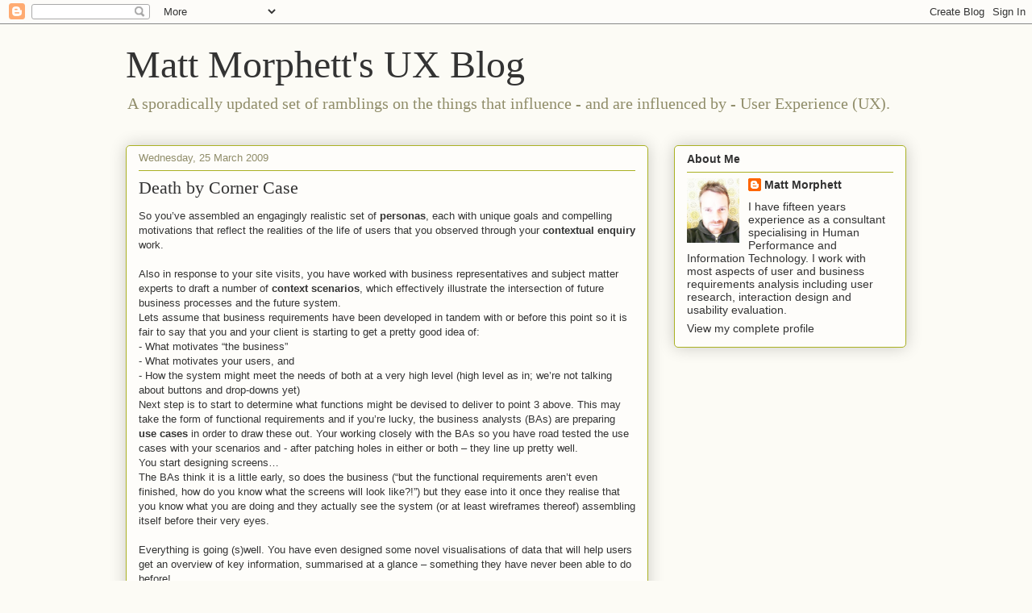

--- FILE ---
content_type: text/html; charset=UTF-8
request_url: https://mattmorphett.blogspot.com/2009/03/death-by-corner-case.html?showComment=1237938360000
body_size: 14954
content:
<!DOCTYPE html>
<html class='v2' dir='ltr' lang='en-GB'>
<head>
<link href='https://www.blogger.com/static/v1/widgets/335934321-css_bundle_v2.css' rel='stylesheet' type='text/css'/>
<meta content='width=1100' name='viewport'/>
<meta content='text/html; charset=UTF-8' http-equiv='Content-Type'/>
<meta content='blogger' name='generator'/>
<link href='https://mattmorphett.blogspot.com/favicon.ico' rel='icon' type='image/x-icon'/>
<link href='http://mattmorphett.blogspot.com/2009/03/death-by-corner-case.html' rel='canonical'/>
<link rel="alternate" type="application/atom+xml" title="Matt Morphett&#39;s UX Blog - Atom" href="https://mattmorphett.blogspot.com/feeds/posts/default" />
<link rel="alternate" type="application/rss+xml" title="Matt Morphett&#39;s UX Blog - RSS" href="https://mattmorphett.blogspot.com/feeds/posts/default?alt=rss" />
<link rel="service.post" type="application/atom+xml" title="Matt Morphett&#39;s UX Blog - Atom" href="https://www.blogger.com/feeds/7112725129631589845/posts/default" />

<link rel="alternate" type="application/atom+xml" title="Matt Morphett&#39;s UX Blog - Atom" href="https://mattmorphett.blogspot.com/feeds/4561107061193261513/comments/default" />
<!--Can't find substitution for tag [blog.ieCssRetrofitLinks]-->
<link href='https://blogger.googleusercontent.com/img/b/R29vZ2xl/AVvXsEiOimyPUP_LWs_qEz5otRfnQ_4AbLzWBcVqdE09BlcPAdPpH0WHqsA-LMavrqUBVco7xfSf9iDWhF0xpMtIA7WgdbioIC8vdn72K2xw8kE2M-kipjMmEdNDVTyeNSEO9Sh5RDGkofrF9rM/s400/DeathByCornerCase.png' rel='image_src'/>
<meta content='http://mattmorphett.blogspot.com/2009/03/death-by-corner-case.html' property='og:url'/>
<meta content='Death by Corner Case' property='og:title'/>
<meta content='So you’ve assembled an engagingly realistic set of personas , each with unique goals and compelling motivations that reflect the realities o...' property='og:description'/>
<meta content='https://blogger.googleusercontent.com/img/b/R29vZ2xl/AVvXsEiOimyPUP_LWs_qEz5otRfnQ_4AbLzWBcVqdE09BlcPAdPpH0WHqsA-LMavrqUBVco7xfSf9iDWhF0xpMtIA7WgdbioIC8vdn72K2xw8kE2M-kipjMmEdNDVTyeNSEO9Sh5RDGkofrF9rM/w1200-h630-p-k-no-nu/DeathByCornerCase.png' property='og:image'/>
<title>Matt Morphett's UX Blog: Death by Corner Case</title>
<style id='page-skin-1' type='text/css'><!--
/*
-----------------------------------------------
Blogger Template Style
Name:     Awesome Inc.
Designer: Tina Chen
URL:      tinachen.org
----------------------------------------------- */
/* Content
----------------------------------------------- */
body {
font: normal normal 13px Arial, Tahoma, Helvetica, FreeSans, sans-serif;
color: #333333;
background: #fcfbf5 none repeat scroll top left;
}
html body .content-outer {
min-width: 0;
max-width: 100%;
width: 100%;
}
a:link {
text-decoration: none;
color: #333333;
}
a:visited {
text-decoration: none;
color: #191919;
}
a:hover {
text-decoration: underline;
color: #666666;
}
.body-fauxcolumn-outer .cap-top {
position: absolute;
z-index: 1;
height: 276px;
width: 100%;
background: transparent none repeat-x scroll top left;
_background-image: none;
}
/* Columns
----------------------------------------------- */
.content-inner {
padding: 0;
}
.header-inner .section {
margin: 0 16px;
}
.tabs-inner .section {
margin: 0 16px;
}
.main-inner {
padding-top: 30px;
}
.main-inner .column-center-inner,
.main-inner .column-left-inner,
.main-inner .column-right-inner {
padding: 0 5px;
}
*+html body .main-inner .column-center-inner {
margin-top: -30px;
}
#layout .main-inner .column-center-inner {
margin-top: 0;
}
/* Header
----------------------------------------------- */
.header-outer {
margin: 0 0 0 0;
background: transparent none repeat scroll 0 0;
}
.Header h1 {
font: normal normal 48px Georgia, Utopia, 'Palatino Linotype', Palatino, serif;
color: #333333;
text-shadow: 0 0 -1px #000000;
}
.Header h1 a {
color: #333333;
}
.Header .description {
font: normal normal 20px Georgia, Utopia, 'Palatino Linotype', Palatino, serif;
color: #908d6a;
}
.header-inner .Header .titlewrapper,
.header-inner .Header .descriptionwrapper {
padding-left: 0;
padding-right: 0;
margin-bottom: 0;
}
.header-inner .Header .titlewrapper {
padding-top: 22px;
}
/* Tabs
----------------------------------------------- */
.tabs-outer {
overflow: hidden;
position: relative;
background: #b3ca88 url(//www.blogblog.com/1kt/awesomeinc/tabs_gradient_light.png) repeat scroll 0 0;
}
#layout .tabs-outer {
overflow: visible;
}
.tabs-cap-top, .tabs-cap-bottom {
position: absolute;
width: 100%;
border-top: 1px solid #908d6a;
}
.tabs-cap-bottom {
bottom: 0;
}
.tabs-inner .widget li a {
display: inline-block;
margin: 0;
padding: .6em 1.5em;
font: normal normal 13px Arial, Tahoma, Helvetica, FreeSans, sans-serif;
color: #333333;
border-top: 1px solid #908d6a;
border-bottom: 1px solid #908d6a;
border-left: 1px solid #908d6a;
height: 16px;
line-height: 16px;
}
.tabs-inner .widget li:last-child a {
border-right: 1px solid #908d6a;
}
.tabs-inner .widget li.selected a, .tabs-inner .widget li a:hover {
background: #63704b url(//www.blogblog.com/1kt/awesomeinc/tabs_gradient_light.png) repeat-x scroll 0 -100px;
color: #ffffff;
}
/* Headings
----------------------------------------------- */
h2 {
font: normal bold 14px Arial, Tahoma, Helvetica, FreeSans, sans-serif;
color: #333333;
}
/* Widgets
----------------------------------------------- */
.main-inner .section {
margin: 0 27px;
padding: 0;
}
.main-inner .column-left-outer,
.main-inner .column-right-outer {
margin-top: 0;
}
#layout .main-inner .column-left-outer,
#layout .main-inner .column-right-outer {
margin-top: 0;
}
.main-inner .column-left-inner,
.main-inner .column-right-inner {
background: transparent none repeat 0 0;
-moz-box-shadow: 0 0 0 rgba(0, 0, 0, .2);
-webkit-box-shadow: 0 0 0 rgba(0, 0, 0, .2);
-goog-ms-box-shadow: 0 0 0 rgba(0, 0, 0, .2);
box-shadow: 0 0 0 rgba(0, 0, 0, .2);
-moz-border-radius: 5px;
-webkit-border-radius: 5px;
-goog-ms-border-radius: 5px;
border-radius: 5px;
}
#layout .main-inner .column-left-inner,
#layout .main-inner .column-right-inner {
margin-top: 0;
}
.sidebar .widget {
font: normal normal 14px Arial, Tahoma, Helvetica, FreeSans, sans-serif;
color: #333333;
}
.sidebar .widget a:link {
color: #333333;
}
.sidebar .widget a:visited {
color: #191919;
}
.sidebar .widget a:hover {
color: #666666;
}
.sidebar .widget h2 {
text-shadow: 0 0 -1px #000000;
}
.main-inner .widget {
background-color: #fefdfa;
border: 1px solid #aab123;
padding: 0 15px 15px;
margin: 20px -16px;
-moz-box-shadow: 0 0 20px rgba(0, 0, 0, .2);
-webkit-box-shadow: 0 0 20px rgba(0, 0, 0, .2);
-goog-ms-box-shadow: 0 0 20px rgba(0, 0, 0, .2);
box-shadow: 0 0 20px rgba(0, 0, 0, .2);
-moz-border-radius: 5px;
-webkit-border-radius: 5px;
-goog-ms-border-radius: 5px;
border-radius: 5px;
}
.main-inner .widget h2 {
margin: 0 -0;
padding: .6em 0 .5em;
border-bottom: 1px solid transparent;
}
.footer-inner .widget h2 {
padding: 0 0 .4em;
border-bottom: 1px solid transparent;
}
.main-inner .widget h2 + div, .footer-inner .widget h2 + div {
border-top: 1px solid #aab123;
padding-top: 8px;
}
.main-inner .widget .widget-content {
margin: 0 -0;
padding: 7px 0 0;
}
.main-inner .widget ul, .main-inner .widget #ArchiveList ul.flat {
margin: -8px -15px 0;
padding: 0;
list-style: none;
}
.main-inner .widget #ArchiveList {
margin: -8px 0 0;
}
.main-inner .widget ul li, .main-inner .widget #ArchiveList ul.flat li {
padding: .5em 15px;
text-indent: 0;
color: #666666;
border-top: 0 solid #aab123;
border-bottom: 1px solid transparent;
}
.main-inner .widget #ArchiveList ul li {
padding-top: .25em;
padding-bottom: .25em;
}
.main-inner .widget ul li:first-child, .main-inner .widget #ArchiveList ul.flat li:first-child {
border-top: none;
}
.main-inner .widget ul li:last-child, .main-inner .widget #ArchiveList ul.flat li:last-child {
border-bottom: none;
}
.post-body {
position: relative;
}
.main-inner .widget .post-body ul {
padding: 0 2.5em;
margin: .5em 0;
list-style: disc;
}
.main-inner .widget .post-body ul li {
padding: 0.25em 0;
margin-bottom: .25em;
color: #333333;
border: none;
}
.footer-inner .widget ul {
padding: 0;
list-style: none;
}
.widget .zippy {
color: #666666;
}
/* Posts
----------------------------------------------- */
body .main-inner .Blog {
padding: 0;
margin-bottom: 1em;
background-color: transparent;
border: none;
-moz-box-shadow: 0 0 0 rgba(0, 0, 0, 0);
-webkit-box-shadow: 0 0 0 rgba(0, 0, 0, 0);
-goog-ms-box-shadow: 0 0 0 rgba(0, 0, 0, 0);
box-shadow: 0 0 0 rgba(0, 0, 0, 0);
}
.main-inner .section:last-child .Blog:last-child {
padding: 0;
margin-bottom: 1em;
}
.main-inner .widget h2.date-header {
margin: 0 -15px 1px;
padding: 0 0 0 0;
font: normal normal 13px Arial, Tahoma, Helvetica, FreeSans, sans-serif;
color: #908d6a;
background: transparent none no-repeat scroll top left;
border-top: 0 solid #aab123;
border-bottom: 1px solid transparent;
-moz-border-radius-topleft: 0;
-moz-border-radius-topright: 0;
-webkit-border-top-left-radius: 0;
-webkit-border-top-right-radius: 0;
border-top-left-radius: 0;
border-top-right-radius: 0;
position: static;
bottom: 100%;
right: 15px;
text-shadow: 0 0 -1px #000000;
}
.main-inner .widget h2.date-header span {
font: normal normal 13px Arial, Tahoma, Helvetica, FreeSans, sans-serif;
display: block;
padding: .5em 15px;
border-left: 0 solid #aab123;
border-right: 0 solid #aab123;
}
.date-outer {
position: relative;
margin: 30px 0 20px;
padding: 0 15px;
background-color: #fefdfa;
border: 1px solid #aab123;
-moz-box-shadow: 0 0 20px rgba(0, 0, 0, .2);
-webkit-box-shadow: 0 0 20px rgba(0, 0, 0, .2);
-goog-ms-box-shadow: 0 0 20px rgba(0, 0, 0, .2);
box-shadow: 0 0 20px rgba(0, 0, 0, .2);
-moz-border-radius: 5px;
-webkit-border-radius: 5px;
-goog-ms-border-radius: 5px;
border-radius: 5px;
}
.date-outer:first-child {
margin-top: 0;
}
.date-outer:last-child {
margin-bottom: 20px;
-moz-border-radius-bottomleft: 5px;
-moz-border-radius-bottomright: 5px;
-webkit-border-bottom-left-radius: 5px;
-webkit-border-bottom-right-radius: 5px;
-goog-ms-border-bottom-left-radius: 5px;
-goog-ms-border-bottom-right-radius: 5px;
border-bottom-left-radius: 5px;
border-bottom-right-radius: 5px;
}
.date-posts {
margin: 0 -0;
padding: 0 0;
clear: both;
}
.post-outer, .inline-ad {
border-top: 1px solid #aab123;
margin: 0 -0;
padding: 15px 0;
}
.post-outer {
padding-bottom: 10px;
}
.post-outer:first-child {
padding-top: 0;
border-top: none;
}
.post-outer:last-child, .inline-ad:last-child {
border-bottom: none;
}
.post-body {
position: relative;
}
.post-body img {
padding: 8px;
background: #ffffff;
border: 1px solid #cccccc;
-moz-box-shadow: 0 0 20px rgba(0, 0, 0, .2);
-webkit-box-shadow: 0 0 20px rgba(0, 0, 0, .2);
box-shadow: 0 0 20px rgba(0, 0, 0, .2);
-moz-border-radius: 5px;
-webkit-border-radius: 5px;
border-radius: 5px;
}
h3.post-title, h4 {
font: normal normal 22px Georgia, Utopia, 'Palatino Linotype', Palatino, serif;
color: #333333;
}
h3.post-title a {
font: normal normal 22px Georgia, Utopia, 'Palatino Linotype', Palatino, serif;
color: #333333;
}
h3.post-title a:hover {
color: #666666;
text-decoration: underline;
}
.post-header {
margin: 0 0 1em;
}
.post-body {
line-height: 1.4;
}
.post-outer h2 {
color: #333333;
}
.post-footer {
margin: 1.5em 0 0;
}
#blog-pager {
padding: 15px;
font-size: 120%;
background-color: #fefdfa;
border: 1px solid #aab123;
-moz-box-shadow: 0 0 20px rgba(0, 0, 0, .2);
-webkit-box-shadow: 0 0 20px rgba(0, 0, 0, .2);
-goog-ms-box-shadow: 0 0 20px rgba(0, 0, 0, .2);
box-shadow: 0 0 20px rgba(0, 0, 0, .2);
-moz-border-radius: 5px;
-webkit-border-radius: 5px;
-goog-ms-border-radius: 5px;
border-radius: 5px;
-moz-border-radius-topleft: 5px;
-moz-border-radius-topright: 5px;
-webkit-border-top-left-radius: 5px;
-webkit-border-top-right-radius: 5px;
-goog-ms-border-top-left-radius: 5px;
-goog-ms-border-top-right-radius: 5px;
border-top-left-radius: 5px;
border-top-right-radius-topright: 5px;
margin-top: 1em;
}
.blog-feeds, .post-feeds {
margin: 1em 0;
text-align: center;
color: #333333;
}
.blog-feeds a, .post-feeds a {
color: #333333;
}
.blog-feeds a:visited, .post-feeds a:visited {
color: #191919;
}
.blog-feeds a:hover, .post-feeds a:hover {
color: #666666;
}
.post-outer .comments {
margin-top: 2em;
}
/* Comments
----------------------------------------------- */
.comments .comments-content .icon.blog-author {
background-repeat: no-repeat;
background-image: url([data-uri]);
}
.comments .comments-content .loadmore a {
border-top: 1px solid #908d6a;
border-bottom: 1px solid #908d6a;
}
.comments .continue {
border-top: 2px solid #908d6a;
}
/* Footer
----------------------------------------------- */
.footer-outer {
margin: -20px 0 -1px;
padding: 20px 0 0;
color: #333333;
overflow: hidden;
}
.footer-fauxborder-left {
border-top: 1px solid #aab123;
background: #fefdfa none repeat scroll 0 0;
-moz-box-shadow: 0 0 20px rgba(0, 0, 0, .2);
-webkit-box-shadow: 0 0 20px rgba(0, 0, 0, .2);
-goog-ms-box-shadow: 0 0 20px rgba(0, 0, 0, .2);
box-shadow: 0 0 20px rgba(0, 0, 0, .2);
margin: 0 -20px;
}
/* Mobile
----------------------------------------------- */
body.mobile {
background-size: auto;
}
.mobile .body-fauxcolumn-outer {
background: transparent none repeat scroll top left;
}
*+html body.mobile .main-inner .column-center-inner {
margin-top: 0;
}
.mobile .main-inner .widget {
padding: 0 0 15px;
}
.mobile .main-inner .widget h2 + div,
.mobile .footer-inner .widget h2 + div {
border-top: none;
padding-top: 0;
}
.mobile .footer-inner .widget h2 {
padding: 0.5em 0;
border-bottom: none;
}
.mobile .main-inner .widget .widget-content {
margin: 0;
padding: 7px 0 0;
}
.mobile .main-inner .widget ul,
.mobile .main-inner .widget #ArchiveList ul.flat {
margin: 0 -15px 0;
}
.mobile .main-inner .widget h2.date-header {
right: 0;
}
.mobile .date-header span {
padding: 0.4em 0;
}
.mobile .date-outer:first-child {
margin-bottom: 0;
border: 1px solid #aab123;
-moz-border-radius-topleft: 5px;
-moz-border-radius-topright: 5px;
-webkit-border-top-left-radius: 5px;
-webkit-border-top-right-radius: 5px;
-goog-ms-border-top-left-radius: 5px;
-goog-ms-border-top-right-radius: 5px;
border-top-left-radius: 5px;
border-top-right-radius: 5px;
}
.mobile .date-outer {
border-color: #aab123;
border-width: 0 1px 1px;
}
.mobile .date-outer:last-child {
margin-bottom: 0;
}
.mobile .main-inner {
padding: 0;
}
.mobile .header-inner .section {
margin: 0;
}
.mobile .post-outer, .mobile .inline-ad {
padding: 5px 0;
}
.mobile .tabs-inner .section {
margin: 0 10px;
}
.mobile .main-inner .widget h2 {
margin: 0;
padding: 0;
}
.mobile .main-inner .widget h2.date-header span {
padding: 0;
}
.mobile .main-inner .widget .widget-content {
margin: 0;
padding: 7px 0 0;
}
.mobile #blog-pager {
border: 1px solid transparent;
background: #fefdfa none repeat scroll 0 0;
}
.mobile .main-inner .column-left-inner,
.mobile .main-inner .column-right-inner {
background: transparent none repeat 0 0;
-moz-box-shadow: none;
-webkit-box-shadow: none;
-goog-ms-box-shadow: none;
box-shadow: none;
}
.mobile .date-posts {
margin: 0;
padding: 0;
}
.mobile .footer-fauxborder-left {
margin: 0;
border-top: inherit;
}
.mobile .main-inner .section:last-child .Blog:last-child {
margin-bottom: 0;
}
.mobile-index-contents {
color: #333333;
}
.mobile .mobile-link-button {
background: #333333 url(//www.blogblog.com/1kt/awesomeinc/tabs_gradient_light.png) repeat scroll 0 0;
}
.mobile-link-button a:link, .mobile-link-button a:visited {
color: #ffffff;
}
.mobile .tabs-inner .PageList .widget-content {
background: transparent;
border-top: 1px solid;
border-color: #908d6a;
color: #333333;
}
.mobile .tabs-inner .PageList .widget-content .pagelist-arrow {
border-left: 1px solid #908d6a;
}

--></style>
<style id='template-skin-1' type='text/css'><!--
body {
min-width: 1000px;
}
.content-outer, .content-fauxcolumn-outer, .region-inner {
min-width: 1000px;
max-width: 1000px;
_width: 1000px;
}
.main-inner .columns {
padding-left: 0;
padding-right: 320px;
}
.main-inner .fauxcolumn-center-outer {
left: 0;
right: 320px;
/* IE6 does not respect left and right together */
_width: expression(this.parentNode.offsetWidth -
parseInt("0") -
parseInt("320px") + 'px');
}
.main-inner .fauxcolumn-left-outer {
width: 0;
}
.main-inner .fauxcolumn-right-outer {
width: 320px;
}
.main-inner .column-left-outer {
width: 0;
right: 100%;
margin-left: -0;
}
.main-inner .column-right-outer {
width: 320px;
margin-right: -320px;
}
#layout {
min-width: 0;
}
#layout .content-outer {
min-width: 0;
width: 800px;
}
#layout .region-inner {
min-width: 0;
width: auto;
}
body#layout div.add_widget {
padding: 8px;
}
body#layout div.add_widget a {
margin-left: 32px;
}
--></style>
<link href='https://www.blogger.com/dyn-css/authorization.css?targetBlogID=7112725129631589845&amp;zx=f42aa9c3-f1d2-4d55-b2d9-92ea5af0ecb3' media='none' onload='if(media!=&#39;all&#39;)media=&#39;all&#39;' rel='stylesheet'/><noscript><link href='https://www.blogger.com/dyn-css/authorization.css?targetBlogID=7112725129631589845&amp;zx=f42aa9c3-f1d2-4d55-b2d9-92ea5af0ecb3' rel='stylesheet'/></noscript>
<meta name='google-adsense-platform-account' content='ca-host-pub-1556223355139109'/>
<meta name='google-adsense-platform-domain' content='blogspot.com'/>

</head>
<body class='loading variant-renewable'>
<div class='navbar section' id='navbar' name='Navbar'><div class='widget Navbar' data-version='1' id='Navbar1'><script type="text/javascript">
    function setAttributeOnload(object, attribute, val) {
      if(window.addEventListener) {
        window.addEventListener('load',
          function(){ object[attribute] = val; }, false);
      } else {
        window.attachEvent('onload', function(){ object[attribute] = val; });
      }
    }
  </script>
<div id="navbar-iframe-container"></div>
<script type="text/javascript" src="https://apis.google.com/js/platform.js"></script>
<script type="text/javascript">
      gapi.load("gapi.iframes:gapi.iframes.style.bubble", function() {
        if (gapi.iframes && gapi.iframes.getContext) {
          gapi.iframes.getContext().openChild({
              url: 'https://www.blogger.com/navbar/7112725129631589845?po\x3d4561107061193261513\x26origin\x3dhttps://mattmorphett.blogspot.com',
              where: document.getElementById("navbar-iframe-container"),
              id: "navbar-iframe"
          });
        }
      });
    </script><script type="text/javascript">
(function() {
var script = document.createElement('script');
script.type = 'text/javascript';
script.src = '//pagead2.googlesyndication.com/pagead/js/google_top_exp.js';
var head = document.getElementsByTagName('head')[0];
if (head) {
head.appendChild(script);
}})();
</script>
</div></div>
<div class='body-fauxcolumns'>
<div class='fauxcolumn-outer body-fauxcolumn-outer'>
<div class='cap-top'>
<div class='cap-left'></div>
<div class='cap-right'></div>
</div>
<div class='fauxborder-left'>
<div class='fauxborder-right'></div>
<div class='fauxcolumn-inner'>
</div>
</div>
<div class='cap-bottom'>
<div class='cap-left'></div>
<div class='cap-right'></div>
</div>
</div>
</div>
<div class='content'>
<div class='content-fauxcolumns'>
<div class='fauxcolumn-outer content-fauxcolumn-outer'>
<div class='cap-top'>
<div class='cap-left'></div>
<div class='cap-right'></div>
</div>
<div class='fauxborder-left'>
<div class='fauxborder-right'></div>
<div class='fauxcolumn-inner'>
</div>
</div>
<div class='cap-bottom'>
<div class='cap-left'></div>
<div class='cap-right'></div>
</div>
</div>
</div>
<div class='content-outer'>
<div class='content-cap-top cap-top'>
<div class='cap-left'></div>
<div class='cap-right'></div>
</div>
<div class='fauxborder-left content-fauxborder-left'>
<div class='fauxborder-right content-fauxborder-right'></div>
<div class='content-inner'>
<header>
<div class='header-outer'>
<div class='header-cap-top cap-top'>
<div class='cap-left'></div>
<div class='cap-right'></div>
</div>
<div class='fauxborder-left header-fauxborder-left'>
<div class='fauxborder-right header-fauxborder-right'></div>
<div class='region-inner header-inner'>
<div class='header section' id='header' name='Header'><div class='widget Header' data-version='1' id='Header1'>
<div id='header-inner'>
<div class='titlewrapper'>
<h1 class='title'>
<a href='https://mattmorphett.blogspot.com/'>
Matt Morphett's UX Blog
</a>
</h1>
</div>
<div class='descriptionwrapper'>
<p class='description'><span>A sporadically updated set of ramblings on the things that influence - and are influenced by - User Experience (UX).</span></p>
</div>
</div>
</div></div>
</div>
</div>
<div class='header-cap-bottom cap-bottom'>
<div class='cap-left'></div>
<div class='cap-right'></div>
</div>
</div>
</header>
<div class='tabs-outer'>
<div class='tabs-cap-top cap-top'>
<div class='cap-left'></div>
<div class='cap-right'></div>
</div>
<div class='fauxborder-left tabs-fauxborder-left'>
<div class='fauxborder-right tabs-fauxborder-right'></div>
<div class='region-inner tabs-inner'>
<div class='tabs no-items section' id='crosscol' name='Cross-column'></div>
<div class='tabs no-items section' id='crosscol-overflow' name='Cross-Column 2'></div>
</div>
</div>
<div class='tabs-cap-bottom cap-bottom'>
<div class='cap-left'></div>
<div class='cap-right'></div>
</div>
</div>
<div class='main-outer'>
<div class='main-cap-top cap-top'>
<div class='cap-left'></div>
<div class='cap-right'></div>
</div>
<div class='fauxborder-left main-fauxborder-left'>
<div class='fauxborder-right main-fauxborder-right'></div>
<div class='region-inner main-inner'>
<div class='columns fauxcolumns'>
<div class='fauxcolumn-outer fauxcolumn-center-outer'>
<div class='cap-top'>
<div class='cap-left'></div>
<div class='cap-right'></div>
</div>
<div class='fauxborder-left'>
<div class='fauxborder-right'></div>
<div class='fauxcolumn-inner'>
</div>
</div>
<div class='cap-bottom'>
<div class='cap-left'></div>
<div class='cap-right'></div>
</div>
</div>
<div class='fauxcolumn-outer fauxcolumn-left-outer'>
<div class='cap-top'>
<div class='cap-left'></div>
<div class='cap-right'></div>
</div>
<div class='fauxborder-left'>
<div class='fauxborder-right'></div>
<div class='fauxcolumn-inner'>
</div>
</div>
<div class='cap-bottom'>
<div class='cap-left'></div>
<div class='cap-right'></div>
</div>
</div>
<div class='fauxcolumn-outer fauxcolumn-right-outer'>
<div class='cap-top'>
<div class='cap-left'></div>
<div class='cap-right'></div>
</div>
<div class='fauxborder-left'>
<div class='fauxborder-right'></div>
<div class='fauxcolumn-inner'>
</div>
</div>
<div class='cap-bottom'>
<div class='cap-left'></div>
<div class='cap-right'></div>
</div>
</div>
<!-- corrects IE6 width calculation -->
<div class='columns-inner'>
<div class='column-center-outer'>
<div class='column-center-inner'>
<div class='main section' id='main' name='Main'><div class='widget Blog' data-version='1' id='Blog1'>
<div class='blog-posts hfeed'>

          <div class="date-outer">
        
<h2 class='date-header'><span>Wednesday, 25 March 2009</span></h2>

          <div class="date-posts">
        
<div class='post-outer'>
<div class='post hentry uncustomized-post-template' itemprop='blogPost' itemscope='itemscope' itemtype='http://schema.org/BlogPosting'>
<meta content='https://blogger.googleusercontent.com/img/b/R29vZ2xl/AVvXsEiOimyPUP_LWs_qEz5otRfnQ_4AbLzWBcVqdE09BlcPAdPpH0WHqsA-LMavrqUBVco7xfSf9iDWhF0xpMtIA7WgdbioIC8vdn72K2xw8kE2M-kipjMmEdNDVTyeNSEO9Sh5RDGkofrF9rM/s400/DeathByCornerCase.png' itemprop='image_url'/>
<meta content='7112725129631589845' itemprop='blogId'/>
<meta content='4561107061193261513' itemprop='postId'/>
<a name='4561107061193261513'></a>
<h3 class='post-title entry-title' itemprop='name'>
Death by Corner Case
</h3>
<div class='post-header'>
<div class='post-header-line-1'></div>
</div>
<div class='post-body entry-content' id='post-body-4561107061193261513' itemprop='description articleBody'>
So you&#8217;ve assembled an engagingly realistic set of <strong>personas</strong>, each with unique goals and compelling motivations that reflect the realities of the life of users that you observed through your <strong>contextual enquiry</strong> work.<br /><br />Also in response to your site visits, you have worked with business representatives and subject matter experts to draft a number of <strong>context scenarios</strong>, which effectively illustrate the intersection of future business processes and the future system.<br />Lets assume that business requirements have been developed in tandem with or before this point so it is fair to say that you and your client is starting to get a pretty good idea of:<br />- What motivates &#8220;the business&#8221;<br />- What motivates your users, and<br />- How the system might meet the needs of both at a very high level (high level as in; we&#8217;re not talking about buttons and drop-downs yet)<div>Next step is to start to determine what functions might be devised to deliver to point 3 above. This may take the form of functional requirements and if you&#8217;re lucky, the business analysts (BAs) are preparing <strong>use cases</strong> in order to draw these out. Your working closely with the BAs so you have road tested the use cases with your scenarios and - after patching holes in either or both &#8211; they line up pretty well.</div><div>You start designing screens&#8230;<br />The BAs think it is a little early, so does the business (&#8220;but the functional requirements aren&#8217;t even finished, how do you know what the screens will look like?!&#8221;) but they ease into it once they realise that you know what you are doing and they actually see the system (or at least wireframes thereof) assembling itself before their very eyes.<br /><br />Everything is going (s)well. You have even designed some novel visualisations of data that will help users get an overview of key information, summarised at a glance &#8211; something they have never been able to do before!</div><div>&#8230;but then, one of your particularly detail&#8211;oriented business reps regales the assembled workshop with the one-in-a-million story of the client&#8217;s client who -back in 1993 - had three different genders at once and 2,500 case notes on file (when the average is 120 case notes), and who was legally deceased while most of this happened! &#8220;Consequently&#8221;, he proclaims, &#8220;your summary at a glance view won&#8217;t always work and should be canned&#8221;.<br />One of the technical BAs mentions a very different but similarly exotic example and before you know it your inspired solution is dying under the weight of a small handful of &#8220;<a href="http://en.wikipedia.org/wiki/Corner_case">corner cases</a>&#8221;.<br />To summarise; you are about to sacrifice functionality that will benefit the overwhelming majority of users almost all the time because there are some very rare examples where it doesn&#8217;t work quite as well.</div><div>This situation arises for me all the time, literally daily (on some level).</div><div><br />To a certain extent, this kind of reality checking is essential. For example, I spend a lot of time running real data through my mock-ups so that I can see if the design holds up to real world volumes and data types. However, when taken to the extreme, this kind of activity becomes a kind of corner case bounty hunt that pays out in personal (not yours) ego points rather than anything of value for the project, let alone users.<br />So I have a new approach&#8230;<br /><strong>Design for 95% of cases and cater for the remaining 5%.</strong></div><div><span class="Apple-style-span" style="font-weight: bold;"><br /></span>This means that we spend our time and effort (and requirements budget) making things work really nicely for the large majority of people most of the time and as long as it doesn&#8217;t totally stuff things up for the remaining very small minority, we&#8217;re good.<br />So, using the example above, if in the rare case of the multi-gendered, really busy, dead client, the summary screen extends below the scroll break in the web app rather than being summarised up on one screen, I don&#8217;t give a damn!<br /><br />It happened once in 1993 &#8211; lets move on. I did a few things in the mid nineties that I&#8217;d rather forget too, lets do it together people. Kum Ba Yah.</div><div><br />Print one of these babies out, pop it up on your design wall and gesture at it nonchalantly whenever somebody threatens your project with death by corner case.<br /><div style="text-align: center;"><br /></div></div><div><img alt="" border="0" id="BLOGGER_PHOTO_ID_5316914874105309074" src="https://blogger.googleusercontent.com/img/b/R29vZ2xl/AVvXsEiOimyPUP_LWs_qEz5otRfnQ_4AbLzWBcVqdE09BlcPAdPpH0WHqsA-LMavrqUBVco7xfSf9iDWhF0xpMtIA7WgdbioIC8vdn72K2xw8kE2M-kipjMmEdNDVTyeNSEO9Sh5RDGkofrF9rM/s400/DeathByCornerCase.png" style="display:block; margin:0px auto 10px; text-align:center;cursor:pointer; cursor:hand;width: 400px; height: 231px;" /></div><div><br />Since I raised this issue in workshops a few months back and started asking &#8220;How often does that happen?&#8221;, things have changed on my project. In a very ironic Pavlovian twist, one of the more vociferous corner-case-assassins recently asked the workshop if we weren&#8217;t getting bogged down designing for cases that rarely &#8211; if ever - happen. Amazing.</div><div><br /></div>
<div style='clear: both;'></div>
</div>
<div class='post-footer'>
<div class='post-footer-line post-footer-line-1'>
<span class='post-author vcard'>
Posted by
<span class='fn' itemprop='author' itemscope='itemscope' itemtype='http://schema.org/Person'>
<meta content='https://www.blogger.com/profile/12684344961924642209' itemprop='url'/>
<a class='g-profile' href='https://www.blogger.com/profile/12684344961924642209' rel='author' title='author profile'>
<span itemprop='name'>Matt Morphett</span>
</a>
</span>
</span>
<span class='post-timestamp'>
at
<meta content='http://mattmorphett.blogspot.com/2009/03/death-by-corner-case.html' itemprop='url'/>
<a class='timestamp-link' href='https://mattmorphett.blogspot.com/2009/03/death-by-corner-case.html' rel='bookmark' title='permanent link'><abbr class='published' itemprop='datePublished' title='2009-03-25T06:23:00+10:00'>3/25/2009 06:23:00 am</abbr></a>
</span>
<span class='post-comment-link'>
</span>
<span class='post-icons'>
<span class='item-action'>
<a href='https://www.blogger.com/email-post/7112725129631589845/4561107061193261513' title='Email Post'>
<img alt='' class='icon-action' height='13' src='https://resources.blogblog.com/img/icon18_email.gif' width='18'/>
</a>
</span>
<span class='item-control blog-admin pid-24932610'>
<a href='https://www.blogger.com/post-edit.g?blogID=7112725129631589845&postID=4561107061193261513&from=pencil' title='Edit Post'>
<img alt='' class='icon-action' height='18' src='https://resources.blogblog.com/img/icon18_edit_allbkg.gif' width='18'/>
</a>
</span>
</span>
<div class='post-share-buttons goog-inline-block'>
</div>
</div>
<div class='post-footer-line post-footer-line-2'>
<span class='post-labels'>
</span>
</div>
<div class='post-footer-line post-footer-line-3'>
<span class='post-location'>
</span>
</div>
</div>
</div>
<div class='comments' id='comments'>
<a name='comments'></a>
<h4>12 comments:</h4>
<div id='Blog1_comments-block-wrapper'>
<dl class='avatar-comment-indent' id='comments-block'>
<dt class='comment-author ' id='c4918206059539565608'>
<a name='c4918206059539565608'></a>
<div class="avatar-image-container avatar-stock"><span dir="ltr"><img src="//resources.blogblog.com/img/blank.gif" width="35" height="35" alt="" title="Anonymous">

</span></div>
Anonymous
said...
</dt>
<dd class='comment-body' id='Blog1_cmt-4918206059539565608'>
<p>
Good morning !!!!... (hello) I read with great interest this post! are an Italian boy who by chance comes to your blog. <BR/>But his excellent work in this moment that the world feels twenty very weak, it will be very sought after! <BR/>A virtual greeting <BR/>Carlo
</p>
</dd>
<dd class='comment-footer'>
<span class='comment-timestamp'>
<a href='https://mattmorphett.blogspot.com/2009/03/death-by-corner-case.html?showComment=1237934280000#c4918206059539565608' title='comment permalink'>
25 March 2009 at 08:38
</a>
<span class='item-control blog-admin pid-2047522659'>
<a class='comment-delete' href='https://www.blogger.com/comment/delete/7112725129631589845/4918206059539565608' title='Delete Comment'>
<img src='https://resources.blogblog.com/img/icon_delete13.gif'/>
</a>
</span>
</span>
</dd>
<dt class='comment-author blog-author' id='c8286932689831038768'>
<a name='c8286932689831038768'></a>
<div class="avatar-image-container vcard"><span dir="ltr"><a href="https://www.blogger.com/profile/12684344961924642209" target="" rel="nofollow" onclick="" class="avatar-hovercard" id="av-8286932689831038768-12684344961924642209"><img src="https://resources.blogblog.com/img/blank.gif" width="35" height="35" class="delayLoad" style="display: none;" longdesc="//blogger.googleusercontent.com/img/b/R29vZ2xl/AVvXsEiIqTbPqB-a8edPjbTfVz78LgA53v4nL5yVnovEJ-KGzXrhj98zotDEtB-KrsUycBW7zR67Wn3vUmfABVYEa4YZ07ut5hq9OPKkGQt5xp86MESFhSVtvk5y1ipQZxoHqw/s45-c/MattMorphettPhotoForBlogger.jpg" alt="" title="Matt Morphett">

<noscript><img src="//blogger.googleusercontent.com/img/b/R29vZ2xl/AVvXsEiIqTbPqB-a8edPjbTfVz78LgA53v4nL5yVnovEJ-KGzXrhj98zotDEtB-KrsUycBW7zR67Wn3vUmfABVYEa4YZ07ut5hq9OPKkGQt5xp86MESFhSVtvk5y1ipQZxoHqw/s45-c/MattMorphettPhotoForBlogger.jpg" width="35" height="35" class="photo" alt=""></noscript></a></span></div>
<a href='https://www.blogger.com/profile/12684344961924642209' rel='nofollow'>Matt Morphett</a>
said...
</dt>
<dd class='comment-body' id='Blog1_cmt-8286932689831038768'>
<p>
Thanks for your kind words Carlo.<BR/>Matt.
</p>
</dd>
<dd class='comment-footer'>
<span class='comment-timestamp'>
<a href='https://mattmorphett.blogspot.com/2009/03/death-by-corner-case.html?showComment=1237938360000#c8286932689831038768' title='comment permalink'>
25 March 2009 at 09:46
</a>
<span class='item-control blog-admin pid-24932610'>
<a class='comment-delete' href='https://www.blogger.com/comment/delete/7112725129631589845/8286932689831038768' title='Delete Comment'>
<img src='https://resources.blogblog.com/img/icon_delete13.gif'/>
</a>
</span>
</span>
</dd>
<dt class='comment-author ' id='c1991336215667789656'>
<a name='c1991336215667789656'></a>
<div class="avatar-image-container avatar-stock"><span dir="ltr"><img src="//resources.blogblog.com/img/blank.gif" width="35" height="35" alt="" title="Anonymous">

</span></div>
Anonymous
said...
</dt>
<dd class='comment-body' id='Blog1_cmt-1991336215667789656'>
<p>
Great post Matt. I think developers are quite prone to falling into this trap too - it's a good reality check.
</p>
</dd>
<dd class='comment-footer'>
<span class='comment-timestamp'>
<a href='https://mattmorphett.blogspot.com/2009/03/death-by-corner-case.html?showComment=1237942620000#c1991336215667789656' title='comment permalink'>
25 March 2009 at 10:57
</a>
<span class='item-control blog-admin pid-2047522659'>
<a class='comment-delete' href='https://www.blogger.com/comment/delete/7112725129631589845/1991336215667789656' title='Delete Comment'>
<img src='https://resources.blogblog.com/img/icon_delete13.gif'/>
</a>
</span>
</span>
</dd>
<dt class='comment-author ' id='c3093591307977953560'>
<a name='c3093591307977953560'></a>
<div class="avatar-image-container avatar-stock"><span dir="ltr"><img src="//resources.blogblog.com/img/blank.gif" width="35" height="35" alt="" title="Anonymous">

</span></div>
Anonymous
said...
</dt>
<dd class='comment-body' id='Blog1_cmt-3093591307977953560'>
<p>
You say this problem arises 'daily' -- but I put it to you that there are some days when this particular situation does not arise and furthermore I suggest that there are some occasions when this inconvenience arises greater than one time and hence I feel that the situation cannot be accurately described as daily because at certain times it occurs with either less than or greater than a daily frequency, and that furthermore a failure to consider these corner cases undermines your entire sentence which should be retracted forthwith.<BR/><BR/>Oh, wait. <BR/>lb
</p>
</dd>
<dd class='comment-footer'>
<span class='comment-timestamp'>
<a href='https://mattmorphett.blogspot.com/2009/03/death-by-corner-case.html?showComment=1237944180000#c3093591307977953560' title='comment permalink'>
25 March 2009 at 11:23
</a>
<span class='item-control blog-admin pid-2047522659'>
<a class='comment-delete' href='https://www.blogger.com/comment/delete/7112725129631589845/3093591307977953560' title='Delete Comment'>
<img src='https://resources.blogblog.com/img/icon_delete13.gif'/>
</a>
</span>
</span>
</dd>
<dt class='comment-author ' id='c2811726248019918337'>
<a name='c2811726248019918337'></a>
<div class="avatar-image-container avatar-stock"><span dir="ltr"><img src="//resources.blogblog.com/img/blank.gif" width="35" height="35" alt="" title="Anonymous">

</span></div>
Anonymous
said...
</dt>
<dd class='comment-body' id='Blog1_cmt-2811726248019918337'>
<p>
Good read. Corner cases most often rear their ugly head because they're just so intriguing and bring out the detective in us all ("Very interesting. These clues MUST be telling us something... just not sure what it is.").<BR/><BR/>Similar to how good use case writers often include exception cases, I normally acknowledge corner cases ("Interesting. Let's note that.") but quickly move on. The owner/originator of the issue feels heard and validated, and the issue can still happily remain as part of the design process. <BR/><BR/>If you've applied the right design techniques, these corner cases eventually get pushed to the side... and hopefully fall off. If they manage to cling to the side and ultimately work their way back into the picture, then they're worth reconsidering ("maybe we should open this path to expert users").
</p>
</dd>
<dd class='comment-footer'>
<span class='comment-timestamp'>
<a href='https://mattmorphett.blogspot.com/2009/03/death-by-corner-case.html?showComment=1237944900000#c2811726248019918337' title='comment permalink'>
25 March 2009 at 11:35
</a>
<span class='item-control blog-admin pid-2047522659'>
<a class='comment-delete' href='https://www.blogger.com/comment/delete/7112725129631589845/2811726248019918337' title='Delete Comment'>
<img src='https://resources.blogblog.com/img/icon_delete13.gif'/>
</a>
</span>
</span>
</dd>
<dt class='comment-author blog-author' id='c3713460264797917985'>
<a name='c3713460264797917985'></a>
<div class="avatar-image-container vcard"><span dir="ltr"><a href="https://www.blogger.com/profile/12684344961924642209" target="" rel="nofollow" onclick="" class="avatar-hovercard" id="av-3713460264797917985-12684344961924642209"><img src="https://resources.blogblog.com/img/blank.gif" width="35" height="35" class="delayLoad" style="display: none;" longdesc="//blogger.googleusercontent.com/img/b/R29vZ2xl/AVvXsEiIqTbPqB-a8edPjbTfVz78LgA53v4nL5yVnovEJ-KGzXrhj98zotDEtB-KrsUycBW7zR67Wn3vUmfABVYEa4YZ07ut5hq9OPKkGQt5xp86MESFhSVtvk5y1ipQZxoHqw/s45-c/MattMorphettPhotoForBlogger.jpg" alt="" title="Matt Morphett">

<noscript><img src="//blogger.googleusercontent.com/img/b/R29vZ2xl/AVvXsEiIqTbPqB-a8edPjbTfVz78LgA53v4nL5yVnovEJ-KGzXrhj98zotDEtB-KrsUycBW7zR67Wn3vUmfABVYEa4YZ07ut5hq9OPKkGQt5xp86MESFhSVtvk5y1ipQZxoHqw/s45-c/MattMorphettPhotoForBlogger.jpg" width="35" height="35" class="photo" alt=""></noscript></a></span></div>
<a href='https://www.blogger.com/profile/12684344961924642209' rel='nofollow'>Matt Morphett</a>
said...
</dt>
<dd class='comment-body' id='Blog1_cmt-3713460264797917985'>
<p>
Great points Joel.  Modern western thinking relies on conscious rational analysis - I think this makes it a lot easier for people to identify problems that to identify creative solutions.  I think we also have a tendency to fear ambiguity and to want to shut it down rather than exploring further into the darkness in hope of finding an answer (there is a fine line here of course).<BR/>I agree completely that corner cases need to be acknowledged - this is often all the proponent is seeking.<BR/>The other point (that an app architect raised with me in response to this post) is that almost as many projects have troubles because corner cases aren't explored fully and this is a good point too.  Importantly, my suggestion is that corner case be observed and catered for but they don't drive the solution (particularly the UI) at the same level.  To use an analogy, you wouldn't install automatic double sliding doors at the cleaners entrance to a building.  It is about focus.
</p>
</dd>
<dd class='comment-footer'>
<span class='comment-timestamp'>
<a href='https://mattmorphett.blogspot.com/2009/03/death-by-corner-case.html?showComment=1237946460000#c3713460264797917985' title='comment permalink'>
25 March 2009 at 12:01
</a>
<span class='item-control blog-admin pid-24932610'>
<a class='comment-delete' href='https://www.blogger.com/comment/delete/7112725129631589845/3713460264797917985' title='Delete Comment'>
<img src='https://resources.blogblog.com/img/icon_delete13.gif'/>
</a>
</span>
</span>
</dd>
<dt class='comment-author ' id='c2630086179569213066'>
<a name='c2630086179569213066'></a>
<div class="avatar-image-container avatar-stock"><span dir="ltr"><img src="//resources.blogblog.com/img/blank.gif" width="35" height="35" alt="" title="Anonymous">

</span></div>
Anonymous
said...
</dt>
<dd class='comment-body' id='Blog1_cmt-2630086179569213066'>
<p>
Good read. <BR/><BR/>Couple of things where it lacked emphasis.<BR/><BR/>Firstly, this type of design methodology is good in principle, but more often is misused by 'poor designers'. If something does not work properly, it is that 'other 5 percent'. Hence, all cases should be analysed in completeness initially to determine the break and should not be used as shelter for bad work. Other 5% should not be taken lightly.<BR/><BR/>Secondly, emphasis is given to usage. It is important but not everything. If 95% of users generate 5% of revenue, and 5% generate the other 95%, there may be another thinking of design (or is this a corner case!). Hence other attributes like cost, development effort, data management, etc should be looked into along with percentage of use.
</p>
</dd>
<dd class='comment-footer'>
<span class='comment-timestamp'>
<a href='https://mattmorphett.blogspot.com/2009/03/death-by-corner-case.html?showComment=1237953540000#c2630086179569213066' title='comment permalink'>
25 March 2009 at 13:59
</a>
<span class='item-control blog-admin pid-2047522659'>
<a class='comment-delete' href='https://www.blogger.com/comment/delete/7112725129631589845/2630086179569213066' title='Delete Comment'>
<img src='https://resources.blogblog.com/img/icon_delete13.gif'/>
</a>
</span>
</span>
</dd>
<dt class='comment-author ' id='c5316442920320105926'>
<a name='c5316442920320105926'></a>
<div class="avatar-image-container avatar-stock"><span dir="ltr"><a href="http://blogs.mdsn.com/shanemo" target="" rel="nofollow" onclick=""><img src="//resources.blogblog.com/img/blank.gif" width="35" height="35" alt="" title="Shane Morris">

</a></span></div>
<a href='http://blogs.mdsn.com/shanemo' rel='nofollow'>Shane Morris</a>
said...
</dt>
<dd class='comment-body' id='Blog1_cmt-5316442920320105926'>
<p>
Then there's the designer who relishes in the corner cases and sees them as a 'challenge' to their elite design skills, hides themselves away for days and comes back with what they see as an elegant solution that impresses all their colleagues, but bewhilders users, while wasting time that could be spent on the 95% stuff.<BR/><BR/>Great post Matt.
</p>
</dd>
<dd class='comment-footer'>
<span class='comment-timestamp'>
<a href='https://mattmorphett.blogspot.com/2009/03/death-by-corner-case.html?showComment=1238393640000#c5316442920320105926' title='comment permalink'>
30 March 2009 at 16:14
</a>
<span class='item-control blog-admin pid-2047522659'>
<a class='comment-delete' href='https://www.blogger.com/comment/delete/7112725129631589845/5316442920320105926' title='Delete Comment'>
<img src='https://resources.blogblog.com/img/icon_delete13.gif'/>
</a>
</span>
</span>
</dd>
<dt class='comment-author ' id='c83830882545316528'>
<a name='c83830882545316528'></a>
<div class="avatar-image-container avatar-stock"><span dir="ltr"><img src="//resources.blogblog.com/img/blank.gif" width="35" height="35" alt="" title="Anonymous">

</span></div>
Anonymous
said...
</dt>
<dd class='comment-body' id='Blog1_cmt-83830882545316528'>
<p>
Matt, highly unimpressed. There's a lot of hay in this post, not very appealing.
</p>
</dd>
<dd class='comment-footer'>
<span class='comment-timestamp'>
<a href='https://mattmorphett.blogspot.com/2009/03/death-by-corner-case.html?showComment=1238821740000#c83830882545316528' title='comment permalink'>
4 April 2009 at 15:09
</a>
<span class='item-control blog-admin pid-2047522659'>
<a class='comment-delete' href='https://www.blogger.com/comment/delete/7112725129631589845/83830882545316528' title='Delete Comment'>
<img src='https://resources.blogblog.com/img/icon_delete13.gif'/>
</a>
</span>
</span>
</dd>
<dt class='comment-author blog-author' id='c3530213807127603135'>
<a name='c3530213807127603135'></a>
<div class="avatar-image-container vcard"><span dir="ltr"><a href="https://www.blogger.com/profile/12684344961924642209" target="" rel="nofollow" onclick="" class="avatar-hovercard" id="av-3530213807127603135-12684344961924642209"><img src="https://resources.blogblog.com/img/blank.gif" width="35" height="35" class="delayLoad" style="display: none;" longdesc="//blogger.googleusercontent.com/img/b/R29vZ2xl/AVvXsEiIqTbPqB-a8edPjbTfVz78LgA53v4nL5yVnovEJ-KGzXrhj98zotDEtB-KrsUycBW7zR67Wn3vUmfABVYEa4YZ07ut5hq9OPKkGQt5xp86MESFhSVtvk5y1ipQZxoHqw/s45-c/MattMorphettPhotoForBlogger.jpg" alt="" title="Matt Morphett">

<noscript><img src="//blogger.googleusercontent.com/img/b/R29vZ2xl/AVvXsEiIqTbPqB-a8edPjbTfVz78LgA53v4nL5yVnovEJ-KGzXrhj98zotDEtB-KrsUycBW7zR67Wn3vUmfABVYEa4YZ07ut5hq9OPKkGQt5xp86MESFhSVtvk5y1ipQZxoHqw/s45-c/MattMorphettPhotoForBlogger.jpg" width="35" height="35" class="photo" alt=""></noscript></a></span></div>
<a href='https://www.blogger.com/profile/12684344961924642209' rel='nofollow'>Matt Morphett</a>
said...
</dt>
<dd class='comment-body' id='Blog1_cmt-3530213807127603135'>
<p>
Hey there Anon,<BR/>Sorry you were so underwhelmed.  Care to contribute to the discussion with specific recommendations on what you felt was missing?<BR/>Always keen to make my posts more usable.<BR/>All the best.<BR/>Matt.
</p>
</dd>
<dd class='comment-footer'>
<span class='comment-timestamp'>
<a href='https://mattmorphett.blogspot.com/2009/03/death-by-corner-case.html?showComment=1238829180000#c3530213807127603135' title='comment permalink'>
4 April 2009 at 17:13
</a>
<span class='item-control blog-admin pid-24932610'>
<a class='comment-delete' href='https://www.blogger.com/comment/delete/7112725129631589845/3530213807127603135' title='Delete Comment'>
<img src='https://resources.blogblog.com/img/icon_delete13.gif'/>
</a>
</span>
</span>
</dd>
<dt class='comment-author ' id='c5232363407211674678'>
<a name='c5232363407211674678'></a>
<div class="avatar-image-container avatar-stock"><span dir="ltr"><a href="http://www.dejan.com.au" target="" rel="nofollow" onclick=""><img src="//resources.blogblog.com/img/blank.gif" width="35" height="35" alt="" title="DejanSEO">

</a></span></div>
<a href='http://www.dejan.com.au' rel='nofollow'>DejanSEO</a>
said...
</dt>
<dd class='comment-body' id='Blog1_cmt-5232363407211674678'>
<p>
I will give this article to a few people I know who always criticise everything, interface, design, style, colours, layout, navigation, content... the truth is you cannot tailor a good looking fits all suit. In attempt to do that you will produce a mere average which won&#39;t be fit to compete. Since we live in the &#39;market of one&#39; era I believe the appropriate solution would be to cater for everyone. How? I heard someone talk about remodelling the interface based on the user data we have, and the starting point is the referrer string. For example if someone looked for &quot;blue widgets&quot; then your website should rewrite itself to feature that element (product, service, story, media) to cater for that...a nd then learn from every next step the user makes. And now from science fiction to reality. What Matt suggest is the best possible solution in this time of relatively limiting technology.
</p>
</dd>
<dd class='comment-footer'>
<span class='comment-timestamp'>
<a href='https://mattmorphett.blogspot.com/2009/03/death-by-corner-case.html?showComment=1244878343493#c5232363407211674678' title='comment permalink'>
13 June 2009 at 17:32
</a>
<span class='item-control blog-admin pid-2047522659'>
<a class='comment-delete' href='https://www.blogger.com/comment/delete/7112725129631589845/5232363407211674678' title='Delete Comment'>
<img src='https://resources.blogblog.com/img/icon_delete13.gif'/>
</a>
</span>
</span>
</dd>
<dt class='comment-author ' id='c8601877562881512007'>
<a name='c8601877562881512007'></a>
<div class="avatar-image-container avatar-stock"><span dir="ltr"><img src="//resources.blogblog.com/img/blank.gif" width="35" height="35" alt="" title="Anonymous">

</span></div>
Anonymous
said...
</dt>
<dd class='comment-body' id='Blog1_cmt-8601877562881512007'>
<p>
Amiable dispatch and this fill someone in on helped me alot in my college assignement. Gratefulness you for your information.
</p>
</dd>
<dd class='comment-footer'>
<span class='comment-timestamp'>
<a href='https://mattmorphett.blogspot.com/2009/03/death-by-corner-case.html?showComment=1263899927264#c8601877562881512007' title='comment permalink'>
19 January 2010 at 21:18
</a>
<span class='item-control blog-admin pid-2047522659'>
<a class='comment-delete' href='https://www.blogger.com/comment/delete/7112725129631589845/8601877562881512007' title='Delete Comment'>
<img src='https://resources.blogblog.com/img/icon_delete13.gif'/>
</a>
</span>
</span>
</dd>
</dl>
</div>
<p class='comment-footer'>
<a href='https://www.blogger.com/comment/fullpage/post/7112725129631589845/4561107061193261513' onclick=''>Post a Comment</a>
</p>
</div>
</div>

        </div></div>
      
</div>
<div class='blog-pager' id='blog-pager'>
<span id='blog-pager-newer-link'>
<a class='blog-pager-newer-link' href='https://mattmorphett.blogspot.com/2009/06/video-remix-2009.html' id='Blog1_blog-pager-newer-link' title='Newer Post'>Newer Post</a>
</span>
<span id='blog-pager-older-link'>
<a class='blog-pager-older-link' href='https://mattmorphett.blogspot.com/2009/02/i-know-i-know.html' id='Blog1_blog-pager-older-link' title='Older Post'>Older Post</a>
</span>
<a class='home-link' href='https://mattmorphett.blogspot.com/'>Home</a>
</div>
<div class='clear'></div>
<div class='post-feeds'>
<div class='feed-links'>
Subscribe to:
<a class='feed-link' href='https://mattmorphett.blogspot.com/feeds/4561107061193261513/comments/default' target='_blank' type='application/atom+xml'>Post Comments (Atom)</a>
</div>
</div>
</div></div>
</div>
</div>
<div class='column-left-outer'>
<div class='column-left-inner'>
<aside>
</aside>
</div>
</div>
<div class='column-right-outer'>
<div class='column-right-inner'>
<aside>
<div class='sidebar section' id='sidebar-right-1'><div class='widget Profile' data-version='1' id='Profile1'>
<h2>About Me</h2>
<div class='widget-content'>
<a href='https://www.blogger.com/profile/12684344961924642209'><img alt='My photo' class='profile-img' height='80' src='//blogger.googleusercontent.com/img/b/R29vZ2xl/AVvXsEiIqTbPqB-a8edPjbTfVz78LgA53v4nL5yVnovEJ-KGzXrhj98zotDEtB-KrsUycBW7zR67Wn3vUmfABVYEa4YZ07ut5hq9OPKkGQt5xp86MESFhSVtvk5y1ipQZxoHqw/s220/MattMorphettPhotoForBlogger.jpg' width='65'/></a>
<dl class='profile-datablock'>
<dt class='profile-data'>
<a class='profile-name-link g-profile' href='https://www.blogger.com/profile/12684344961924642209' rel='author' style='background-image: url(//www.blogger.com/img/logo-16.png);'>
Matt Morphett
</a>
</dt>
<dd class='profile-textblock'>I have fifteen years experience as a consultant specialising in Human Performance and Information Technology.

I work with most aspects of user and business requirements analysis including user research, interaction design and usability evaluation.</dd>
</dl>
<a class='profile-link' href='https://www.blogger.com/profile/12684344961924642209' rel='author'>View my complete profile</a>
<div class='clear'></div>
</div>
</div></div>
<table border='0' cellpadding='0' cellspacing='0' class='section-columns columns-2'>
<tbody>
<tr>
<td class='first columns-cell'>
<div class='sidebar no-items section' id='sidebar-right-2-1'></div>
</td>
<td class='columns-cell'>
<div class='sidebar no-items section' id='sidebar-right-2-2'></div>
</td>
</tr>
</tbody>
</table>
<div class='sidebar no-items section' id='sidebar-right-3'></div>
</aside>
</div>
</div>
</div>
<div style='clear: both'></div>
<!-- columns -->
</div>
<!-- main -->
</div>
</div>
<div class='main-cap-bottom cap-bottom'>
<div class='cap-left'></div>
<div class='cap-right'></div>
</div>
</div>
<footer>
<div class='footer-outer'>
<div class='footer-cap-top cap-top'>
<div class='cap-left'></div>
<div class='cap-right'></div>
</div>
<div class='fauxborder-left footer-fauxborder-left'>
<div class='fauxborder-right footer-fauxborder-right'></div>
<div class='region-inner footer-inner'>
<div class='foot no-items section' id='footer-1'></div>
<table border='0' cellpadding='0' cellspacing='0' class='section-columns columns-2'>
<tbody>
<tr>
<td class='first columns-cell'>
<div class='foot no-items section' id='footer-2-1'></div>
</td>
<td class='columns-cell'>
<div class='foot no-items section' id='footer-2-2'></div>
</td>
</tr>
</tbody>
</table>
<!-- outside of the include in order to lock Attribution widget -->
<div class='foot section' id='footer-3' name='Footer'><div class='widget Attribution' data-version='1' id='Attribution1'>
<div class='widget-content' style='text-align: center;'>
Awesome Inc. theme. Powered by <a href='https://www.blogger.com' target='_blank'>Blogger</a>.
</div>
<div class='clear'></div>
</div></div>
</div>
</div>
<div class='footer-cap-bottom cap-bottom'>
<div class='cap-left'></div>
<div class='cap-right'></div>
</div>
</div>
</footer>
<!-- content -->
</div>
</div>
<div class='content-cap-bottom cap-bottom'>
<div class='cap-left'></div>
<div class='cap-right'></div>
</div>
</div>
</div>
<script type='text/javascript'>
    window.setTimeout(function() {
        document.body.className = document.body.className.replace('loading', '');
      }, 10);
  </script>

<script type="text/javascript" src="https://www.blogger.com/static/v1/widgets/719476776-widgets.js"></script>
<script type='text/javascript'>
window['__wavt'] = 'AOuZoY7BqWpFvKKCgPbDJIBht6Qyothn_g:1769208572439';_WidgetManager._Init('//www.blogger.com/rearrange?blogID\x3d7112725129631589845','//mattmorphett.blogspot.com/2009/03/death-by-corner-case.html','7112725129631589845');
_WidgetManager._SetDataContext([{'name': 'blog', 'data': {'blogId': '7112725129631589845', 'title': 'Matt Morphett\x27s UX Blog', 'url': 'https://mattmorphett.blogspot.com/2009/03/death-by-corner-case.html', 'canonicalUrl': 'http://mattmorphett.blogspot.com/2009/03/death-by-corner-case.html', 'homepageUrl': 'https://mattmorphett.blogspot.com/', 'searchUrl': 'https://mattmorphett.blogspot.com/search', 'canonicalHomepageUrl': 'http://mattmorphett.blogspot.com/', 'blogspotFaviconUrl': 'https://mattmorphett.blogspot.com/favicon.ico', 'bloggerUrl': 'https://www.blogger.com', 'hasCustomDomain': false, 'httpsEnabled': true, 'enabledCommentProfileImages': true, 'gPlusViewType': 'FILTERED_POSTMOD', 'adultContent': false, 'analyticsAccountNumber': '', 'encoding': 'UTF-8', 'locale': 'en-GB', 'localeUnderscoreDelimited': 'en_gb', 'languageDirection': 'ltr', 'isPrivate': false, 'isMobile': false, 'isMobileRequest': false, 'mobileClass': '', 'isPrivateBlog': false, 'isDynamicViewsAvailable': true, 'feedLinks': '\x3clink rel\x3d\x22alternate\x22 type\x3d\x22application/atom+xml\x22 title\x3d\x22Matt Morphett\x26#39;s UX Blog - Atom\x22 href\x3d\x22https://mattmorphett.blogspot.com/feeds/posts/default\x22 /\x3e\n\x3clink rel\x3d\x22alternate\x22 type\x3d\x22application/rss+xml\x22 title\x3d\x22Matt Morphett\x26#39;s UX Blog - RSS\x22 href\x3d\x22https://mattmorphett.blogspot.com/feeds/posts/default?alt\x3drss\x22 /\x3e\n\x3clink rel\x3d\x22service.post\x22 type\x3d\x22application/atom+xml\x22 title\x3d\x22Matt Morphett\x26#39;s UX Blog - Atom\x22 href\x3d\x22https://www.blogger.com/feeds/7112725129631589845/posts/default\x22 /\x3e\n\n\x3clink rel\x3d\x22alternate\x22 type\x3d\x22application/atom+xml\x22 title\x3d\x22Matt Morphett\x26#39;s UX Blog - Atom\x22 href\x3d\x22https://mattmorphett.blogspot.com/feeds/4561107061193261513/comments/default\x22 /\x3e\n', 'meTag': '', 'adsenseHostId': 'ca-host-pub-1556223355139109', 'adsenseHasAds': false, 'adsenseAutoAds': false, 'boqCommentIframeForm': true, 'loginRedirectParam': '', 'isGoogleEverywhereLinkTooltipEnabled': true, 'view': '', 'dynamicViewsCommentsSrc': '//www.blogblog.com/dynamicviews/4224c15c4e7c9321/js/comments.js', 'dynamicViewsScriptSrc': '//www.blogblog.com/dynamicviews/00d9e3c56f0dbcee', 'plusOneApiSrc': 'https://apis.google.com/js/platform.js', 'disableGComments': true, 'interstitialAccepted': false, 'sharing': {'platforms': [{'name': 'Get link', 'key': 'link', 'shareMessage': 'Get link', 'target': ''}, {'name': 'Facebook', 'key': 'facebook', 'shareMessage': 'Share to Facebook', 'target': 'facebook'}, {'name': 'BlogThis!', 'key': 'blogThis', 'shareMessage': 'BlogThis!', 'target': 'blog'}, {'name': 'X', 'key': 'twitter', 'shareMessage': 'Share to X', 'target': 'twitter'}, {'name': 'Pinterest', 'key': 'pinterest', 'shareMessage': 'Share to Pinterest', 'target': 'pinterest'}, {'name': 'Email', 'key': 'email', 'shareMessage': 'Email', 'target': 'email'}], 'disableGooglePlus': true, 'googlePlusShareButtonWidth': 0, 'googlePlusBootstrap': '\x3cscript type\x3d\x22text/javascript\x22\x3ewindow.___gcfg \x3d {\x27lang\x27: \x27en_GB\x27};\x3c/script\x3e'}, 'hasCustomJumpLinkMessage': false, 'jumpLinkMessage': 'Read more', 'pageType': 'item', 'postId': '4561107061193261513', 'postImageThumbnailUrl': 'https://blogger.googleusercontent.com/img/b/R29vZ2xl/AVvXsEiOimyPUP_LWs_qEz5otRfnQ_4AbLzWBcVqdE09BlcPAdPpH0WHqsA-LMavrqUBVco7xfSf9iDWhF0xpMtIA7WgdbioIC8vdn72K2xw8kE2M-kipjMmEdNDVTyeNSEO9Sh5RDGkofrF9rM/s72-c/DeathByCornerCase.png', 'postImageUrl': 'https://blogger.googleusercontent.com/img/b/R29vZ2xl/AVvXsEiOimyPUP_LWs_qEz5otRfnQ_4AbLzWBcVqdE09BlcPAdPpH0WHqsA-LMavrqUBVco7xfSf9iDWhF0xpMtIA7WgdbioIC8vdn72K2xw8kE2M-kipjMmEdNDVTyeNSEO9Sh5RDGkofrF9rM/s400/DeathByCornerCase.png', 'pageName': 'Death by Corner Case', 'pageTitle': 'Matt Morphett\x27s UX Blog: Death by Corner Case'}}, {'name': 'features', 'data': {}}, {'name': 'messages', 'data': {'edit': 'Edit', 'linkCopiedToClipboard': 'Link copied to clipboard', 'ok': 'Ok', 'postLink': 'Post link'}}, {'name': 'template', 'data': {'name': 'Awesome Inc.', 'localizedName': 'Awesome Inc.', 'isResponsive': false, 'isAlternateRendering': false, 'isCustom': false, 'variant': 'renewable', 'variantId': 'renewable'}}, {'name': 'view', 'data': {'classic': {'name': 'classic', 'url': '?view\x3dclassic'}, 'flipcard': {'name': 'flipcard', 'url': '?view\x3dflipcard'}, 'magazine': {'name': 'magazine', 'url': '?view\x3dmagazine'}, 'mosaic': {'name': 'mosaic', 'url': '?view\x3dmosaic'}, 'sidebar': {'name': 'sidebar', 'url': '?view\x3dsidebar'}, 'snapshot': {'name': 'snapshot', 'url': '?view\x3dsnapshot'}, 'timeslide': {'name': 'timeslide', 'url': '?view\x3dtimeslide'}, 'isMobile': false, 'title': 'Death by Corner Case', 'description': 'So you\u2019ve assembled an engagingly realistic set of personas , each with unique goals and compelling motivations that reflect the realities o...', 'featuredImage': 'https://blogger.googleusercontent.com/img/b/R29vZ2xl/AVvXsEiOimyPUP_LWs_qEz5otRfnQ_4AbLzWBcVqdE09BlcPAdPpH0WHqsA-LMavrqUBVco7xfSf9iDWhF0xpMtIA7WgdbioIC8vdn72K2xw8kE2M-kipjMmEdNDVTyeNSEO9Sh5RDGkofrF9rM/s400/DeathByCornerCase.png', 'url': 'https://mattmorphett.blogspot.com/2009/03/death-by-corner-case.html', 'type': 'item', 'isSingleItem': true, 'isMultipleItems': false, 'isError': false, 'isPage': false, 'isPost': true, 'isHomepage': false, 'isArchive': false, 'isLabelSearch': false, 'postId': 4561107061193261513}}]);
_WidgetManager._RegisterWidget('_NavbarView', new _WidgetInfo('Navbar1', 'navbar', document.getElementById('Navbar1'), {}, 'displayModeFull'));
_WidgetManager._RegisterWidget('_HeaderView', new _WidgetInfo('Header1', 'header', document.getElementById('Header1'), {}, 'displayModeFull'));
_WidgetManager._RegisterWidget('_BlogView', new _WidgetInfo('Blog1', 'main', document.getElementById('Blog1'), {'cmtInteractionsEnabled': false, 'lightboxEnabled': true, 'lightboxModuleUrl': 'https://www.blogger.com/static/v1/jsbin/2054998584-lbx__en_gb.js', 'lightboxCssUrl': 'https://www.blogger.com/static/v1/v-css/828616780-lightbox_bundle.css'}, 'displayModeFull'));
_WidgetManager._RegisterWidget('_ProfileView', new _WidgetInfo('Profile1', 'sidebar-right-1', document.getElementById('Profile1'), {}, 'displayModeFull'));
_WidgetManager._RegisterWidget('_AttributionView', new _WidgetInfo('Attribution1', 'footer-3', document.getElementById('Attribution1'), {}, 'displayModeFull'));
</script>
</body>
</html>